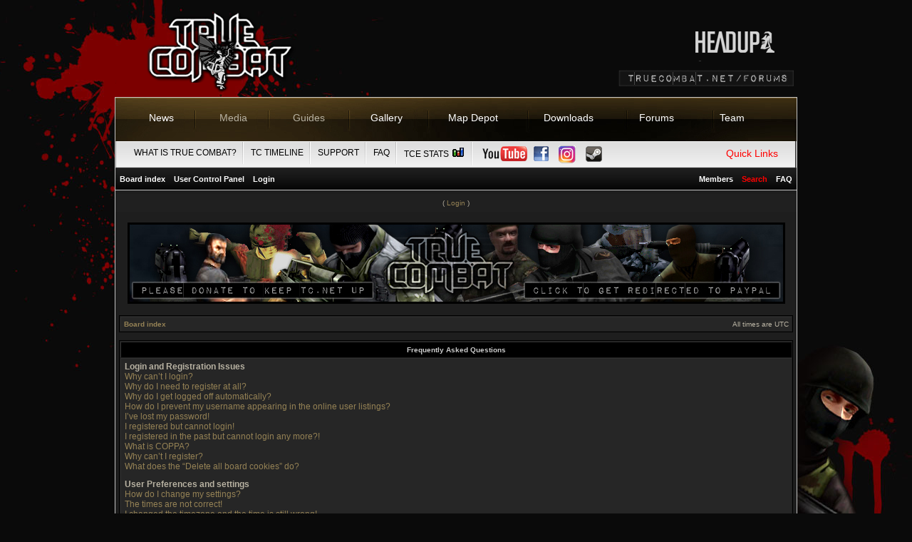

--- FILE ---
content_type: text/css
request_url: http://truecombatelite.com/forums/styles/1game/theme/stylesheet.css
body_size: 16994
content:
/*  phpBB 3.0 Style Sheet
    --------------------------------------------------------------
	Style name:		subsilver2
	Based on style:	subSilver (the default phpBB 2 style)
	Original author:	subBlue ( http://www.subBlue.com/ )
	Modified by:		psoTFX and the phpBB team ( http://www.phpbb.com )
	
	This is an alternative style for phpBB3 for those wishing to stay with
	the familiar subSilver style of phpBB version 2.x
	
	Copyright 2006 phpBB Group ( http://www.phpbb.com/ )
    --------------------------------------------------------------
*/

/* Layout
 ------------ */
* {
	/* Reset browsers default margin, padding and font sizes */
	margin: 0;
	padding: 0;
}

html {
	font-size: 100%;
}

body {
	/* Text-Sizing with ems: http://www.clagnut.com/blog/348/ */
	font-family: Verdana, Helvetica, Arial, sans-serif;
	color: #B8B2A2;
	font-size: 10px; /* This sets the default font size to be equivalent to 10px */
	margin: 6px;
	background:url(http://www.truecombat.net/images/meowx1.jpg) no-repeat top center fixed; background-color:#0a0a0a;}
	.top-bg{ top center no-repeat;}
	.bot-bg{ background:url(imageset/bot-bg.png) bottom center no-repeat;}
}

a.subforum.read {
   background-image: url("../imageset/subforum_read.png");
   background-repeat: no-repeat;
   background-position: 0 50%;
   position: relative;
   white-space: nowrap;
   padding: 0 0 0 12px;
}

a.subforum.unread {
   background-image: url("../imageset/subforum_unread.png");
   background-repeat: no-repeat;
   background-position: 0 50%;
   position: relative;
   white-space: nowrap;
   padding: 0 0 0 12px;
}

#top 
{
	background-image: url(http://www.truecombat.net/images/tclogoforum.png);
	height: 130px;
	width: 956px;
	margin: 0 auto;
       
}

#wrap 
{
	width: 956px;
	min-width: 650px;
	margin: 0px auto;
	border-top: 1px solid #c4c4c4;
	border-left: 1px solid #c4c4c4;
	border-right: 1px solid #c4c4c4;
	border-bottom: 1px solid #c4c4c4;
	background-color: #1e1e1e;
}

.borderwrap
{
	background: #1e1e1e;
	border: 0px;
	padding: 0px;
	margin: 0px;
}

#logo
{
	background: #111111;
	border: 1px solid #000000;
	height: 119px;
	margin: 0;
	padding: 0;
}

#logographic
{
	background: transparent url(http://www.truecombat.net/images/tclogo.png) no-repeat left;
	height: 118px;
	margin: 0;
	padding: 0;
}

#submenu
{
	background: url(http://www.truecombat.net/forums/images/cellpic3.gif);
	border-top: 1px solid #303030;
	border-bottom: 1px solid #c4c4c4;
	color: #FFFFFF;
	margin: 0;
	height: 30px;
	text-align: right;
}

.left,
.right
{
	background: url(http://www.truecombat.net/forums/images/cellpic3.gif);
	float: right;
	font-size: 11px;
	line-height: 30px;
	font-weight: bold;
	margin: 0px;
	width: auto;
}

.left
{
	float: left;
	border-left: 0px;
}

.left a:link, 
.left a:visited,
.right a:link, 
.right a:visited
{
	background: transparent;
	color: #ffffff;
	padding: 0 6px 0 6px;
	text-decoration: none;
}

.left a:hover, 
.left a:active,
.right a:hover, 
.right a:active
{
	background: #transparent;
	color: #ff0000;
}


#uplink
{
	background: #202020;
	margin: 5px 0 5px 0;
	padding: 0 5px 0 5px;
}

#uplink
{
	background: #202020;
	*/border: 1px solid #1e1e1e;
	*/: ;
}

#uplink p
{
	background: transparent !important;
	border: 0 !important;
	font-size: 10px;
	font-weight: normal;
	letter-spacing: 0;
	margin: 0 !important;
	padding: 7px 0 7px 0;
	text-align: right;
}

#uplink p.register
{
	text-align: center;
}

#uplink p.home,
#uplink p.home
{
	float: left;
}

.info
{
	background: #2a2a2a;
	border-top: 1px solid #1e1e1e;
	border-bottom: 1px solid #1e1e1e;
	margin: 0;
	width: 100%;
}

.info td
{
	color: #7a7a7a;
	font-size: 10px;
	padding: 5px 5px 5px 10px;
}

.info span
{
	background: transparent;
	color: #FFF;
	font-style: italic;
	font-weight: normal;
}

.info input
{
	background: #303030;
	border: 1px solid #1e1e1e;
	color: #FFF;
	font-size: 10px;
	padding: 3px;
	vertical-align: middle;
	width: auto;
}

.info input.button
{
	background: transparent;
	border: 0;
	color: #FFF;
	vertical-align: middle;
}



.maintitle p.expand,
.maintitle p.goto,
.maintitlecollapse p.expand,
.formsubtitle p.members
{
	float: right;
	width: auto !important;
}

.maintitle a:link, 
.maintitle a:visited,
.maintitlecollapse a:link, 
.maintitlecollapse a:visited
{
	background: transparent;
	color: #fff;
	text-decoration: none;
}

.maintitle a:hover, 
.maintitle a:active,
.maintitlecollapse a:hover, 
.maintitlecollapse a:active
{
	background: transparent;
	color: #fff;
}





#wrapheader {
	min-height: 120px;
	height: auto !important;
	height: 120px;
/*	background-image: url('./images/background.gif');
	background-repeat: repeat-x;*/
/*	padding: 0 25px 15px 25px;*/
	padding: 0;
}

#wrapcentre {
	margin: 15px 5px 0 5px;
}

#wrapfooter {
	text-align: center;
	clear: both;
}

#wrapnav {
	width: 100%;
	margin: 0;
	background-color: #262626;
	border-width: 1px;
	border-style: solid;
	border-color: #1e1e1e;
}

#logodesc {
	margin-bottom: 5px;
	padding: 5px 25px;
	background: #D9DFE4;
	border-bottom: 1px solid #4787A7;
}

#menubar {
	margin: 0 25px;
}

#datebar {
	margin: 10px 25px 0 25px;
}

#findbar {
	width: 100%;
	margin: 0;
	padding: 0;
	border: 0;
}

.forumrules {
	background-color: #3e3e3e;
	border-width: 1px;
	border-style: solid;
	border-color: #4787A7;
	padding: 4px;
	font-weight: normal;
	font-size: 1.1em;
	font-family: "Lucida Grande", Verdana, Arial, Helvetica, sans-serif;
}

.forumrules h3 {
	color: red;
}

#pageheader { }
#pagecontent { }
#pagefooter { }

#poll { }
#postrow { }
#postdata { }


/*  Text
 --------------------- */
h1 {
	color: black;
	font-family: "Lucida Grande", "Trebuchet MS", Verdana, sans-serif;
	font-weight: bold;
	font-size: 1.8em;
	text-decoration: none;
}

h2 {
	font-family: Arial, Helvetica, sans-serif;
	font-weight: bold;
	font-size: 1.5em;
	text-decoration: none;
	line-height: 120%;
}

h3 {
	font-size: 1.3em;
	font-weight: bold;
	font-family: Arial, Helvetica, sans-serif;
	line-height: 120%;
}

h4 {
	margin: 0;
	font-size: 1.1em;
	font-weight: bold;
}

p {
	font-size: 1.1em;
}

p.moderators {
	margin: 0;
	float: left;
	color: black;
	font-weight: bold;
}

.rtl p.moderators {
	float: right;
}

p.linkmcp {
	margin: 0;
	float: right;
	white-space: nowrap;
}

.rtl p.linkmcp {
	float: left;
}

p.breadcrumbs {
	margin: 0;
	float: left;
	color: black;
	font-weight: bold;
	white-space: normal;
	font-size: 1em;
}

.rtl p.breadcrumbs {
	float: right;
}

p.datetime {
	margin: 0;
	float: right;
	white-space: nowrap;
	font-size: 1em;
}

.rtl p.datetime {
	float: left;
}

p.searchbar {
	padding: 2px 0;
	white-space: nowrap;
} 

p.searchbarreg {
	margin: 0;
	float: right;
	white-space: nowrap;
}

.rtl p.searchbarreg {
	float: left;
}

p.forumdesc {
	padding-bottom: 4px;
}

p.topicauthor {
	margin: 1px 0;
}

p.topicdetails {
	margin: 1px 0;
}

.postreported, .postreported a:visited, .postreported a:hover, .postreported a:link, .postreported a:active {
	margin: 1px 0;
	color: red;
	font-weight:bold;
}

.postapprove, .postapprove a:visited, .postapprove a:hover, .postapprove a:link, .postapprove a:active {
	color: green;
	font-weight:bold;
}

.postapprove img, .postreported img {
	vertical-align: bottom;
}

.postauthor {
	color: #fff;
}

.postdetails {
	color: #fff;
}

.postbody {
	font-size: 1.3em;
	line-height: 1.4em;
	font-family: "Lucida Grande", "Trebuchet MS", Helvetica, Arial, sans-serif;
}

.postbody li, ol, ul {
	margin: 0 0 0 1.5em;
}

.rtl .postbody li, .rtl ol, .rtl ul {
	margin: 0 1.5em 0 0;
}

.posthilit {
	background-color: yellow;
}

.nav {
	margin: 0;
	color: #e7e7e7;
	font-weight: bold;
}

.pagination {
	padding: 4px;
	color: #cccccc;
        background-color: #111111;
	font-size: 1em;
	font-weight: bold;
}

.cattitle {

}

.gen {
	margin: 1px 1px;
	font-size: 1.2em;
}

.genmed {
	margin: 1px 1px;
	font-size: 1.1em;
}

.gensmall {
	margin: 1px 1px;
	font-size: 1em;
}

.copyright {
	color: #444;
	font-weight: normal;
	font-family: "Lucida Grande", Verdana, Arial, Helvetica, sans-serif;
}

.titles {
	font-family: "Lucida Grande", Helvetica, Arial, sans-serif;
	font-weight: bold;
	font-size: 1.3em;
	text-decoration: none;
}

.error {
	color: red;
}


/* Tables
 ------------ */
th {
	color: #cccccc;
	font-size: 10px;
	font-weight: bold;
	background-color: #000000;
	white-space: nowrap;
	border-left: 1px solid #303030;
	border-top: 1px solid #303030;
	padding: 5px 5px;
}

td {
	padding: 2px;
}
td.profile {
	padding: 4px;
}

.tablebg {
	border: 1px solid #000000;
	background-color: #1e1e1e;
}

.catdiv {
	height: 25px;
	margin: 0;
	padding: 0;
	border: 0;
	background: white url('./images/cellpic2.jpg') repeat-y scroll top left;
}
.rtl .catdiv {
	background: white url('./images/cellpic2_rtl.jpg') repeat-y scroll top right;
}

.cat {
	height: 25px;
	margin: 0;
	padding: 0;
	border: 0;
	background-color: #111111;
	background-image: url('./images/cellpic1.gif');
	text-indent: 4px;
}

.row1 {
	background-color: #262626;
	border-left: 1px solid #303030;
	border-top: 1px solid #303030;
	
	padding: 4px;
}

.row2 {
	background-color: #262626;
	border-left: 1px solid #303030;
	border-top: 1px solid #303030;

	padding: 4px;
}

.row3 {
	background-color: #353434;
	padding: 6px;
}

.spacer {
	background-color: #202020;
}

hr {
	height: 1px;
	border-width: 0;
	background-color: #D1D7DC;
	color: #D1D7DC;
}

.legend {
	text-align:center;
	margin: 0 auto;
}

/* Links
 ------------ */
a:link {
	color: #958255;
	text-decoration: none;
}

a:active {
          color: #958255;
          text-decoration: none;
}

a:visited {
	color: #958255;
	text-decoration: none;
}

a:hover {
	color: #ff0000;
	text-decoration: none;
}

a.forumlink {
	font-weight: bold;
	font-family: "Lucida Grande", Helvetica, Arial, sans-serif;
	font-size: 1.2em;
}

a.topictitle {
	margin: 1px 0;
	font-family: "Lucida Grande", Helvetica, Arial, sans-serif;
	font-weight: bold;
	font-size: 1.2em;
}



th a,
th a:visited {
	color: #FFA34F !important;
	text-decoration: none;
}

th a:hover {
	text-decoration: underline;
}


/* Form Elements
 ------------ */
form {
	margin: 0;
	padding: 0;
	border: 0;
}

input {
	color: #fff;
	font-family: "Lucida Grande", Verdana, Helvetica, sans-serif;
	font-size: 1.1em;
	font-weight: normal;
	padding: 1px;
	border: 1px solid #303030;
	background-color: #3e3e3e;
}

textarea {
	background-color: #2b2929;
	color: #fafafa;
	font-family: "Lucida Grande", Verdana, Helvetica, Arial, sans-serif;
	font-size: 1.3em; 
	line-height: 1.4em;
	font-weight: normal;
	border: 1px solid #1e1e1e;
	padding: 2px;
}

select {
	color: #fff;
	background-color: #1f1f1f;
	font-family: "Lucida Grande", Verdana, Helvetica, sans-serif;
	font-size: 1.1em;
	font-weight: normal;
	border: 1px solid #303030;
	padding: 1px;
}

option {
	padding: 0 1em 0 0;
}

option.disabled-option {
	color: graytext;
}

.rtl option {
	padding: 0 0 0 1em;
}

input.radio {
	border: none;
	background-color: transparent;
}

.post {
	background-color: #262626;
	border-style: solid;
	border-width: 1px;
}

.btnbbcode {
	color: #fff;
	font-weight: normal;
	font-size: 1.1em;
	font-family: "Lucida Grande", Verdana, Helvetica, sans-serif;
	background-color: #2c2929;
	border: 1px solid #666666;
}

.btnmain {
	font-weight: bold;
	background-color: #262626;
	border: 1px solid #1e1e1e;
	cursor: pointer;
	padding: 1px 5px;
	font-size: 1.1em;
}

.btnlite {
	font-weight: normal;
	background-color: #262626;
	border: 1px solid #1e1e1e;
	cursor: pointer;
	padding: 1px 5px;
	font-size: 1.1em;
}

.btnfile {
	font-weight: normal;
	background-color: #262626;
	border: 1px solid #1e1e1e;
	padding: 1px 5px;
	font-size: 1.1em;
}

.helpline {
	background-color: #262626;
	border-style: none;
}


/* BBCode
 ------------ */
.quotetitle, .attachtitle {
	margin: 10px 5px 0 5px;
	padding: 4px;
	border-width: 1px 1px 0 1px;
	border-style: solid;
	border-color: #1e1e1e;
	color: #cccccc;
	background-color: #1e1e1e;
	font-size: 0.85em;
	font-weight: bold;
}

.quotetitle .quotetitle {
	font-size: 1em;
}

.quotecontent, .attachcontent {
	margin: 0 5px 10px 5px;
	padding: 5px;
	border-color: #1e1e1e;
	border-width: 0 1px 1px 1px;
	border-style: solid;
	font-weight: normal;
	font-size: 1em;
	line-height: 1.4em;
	font-family: "Lucida Grande", "Trebuchet MS", Helvetica, Arial, sans-serif;
	background-color: #2b2929;
	color: #777777;
}

.attachcontent {
	font-size: 0.85em;
}

.codetitle {
	margin: 10px 5px 0 5px;
	padding: 2px 4px;
	border-width: 1px 1px 0 1px;
	border-style: solid;
	border-color: #1e1e1e;
	color: #cccccc;
	background-color: #1e1e1e;
	font-family: "Lucida Grande", Verdana, Helvetica, Arial, sans-serif;
	font-size: 0.8em;
}

.codecontent {
	direction: ltr;
	margin: 0 5px 10px 5px;
	padding: 5px;
	border-color: #1e1e1e;
	border-width: 0 1px 1px 1px;
	border-style: solid;
	font-weight: normal;
	color: #777777;
	font-size: 0.85em;
	font-family: Monaco, 'Courier New', monospace;
	background-color: #2b2929;
}

.syntaxbg {
	color: #1f1f1f;
}

.syntaxcomment {
	color: #FF8000;
}

.syntaxdefault {
	color: #0000BB;
}

.syntaxhtml {
	color: #fff;
}

.syntaxkeyword {
	color: #007700;
}

.syntaxstring {
	color: #DD0000;
}


/* Private messages
 ------------------ */
.pm_marked_colour {
	background-color: #fff;
}

.pm_replied_colour {
	background-color: #1e1e1e;
}

.pm_friend_colour {
	background-color: #007700;
}

.pm_foe_colour {
	background-color: #DD0000;
}



/* Chat
 ------------ */

#chatbox {
	margin-top: 10px;
}

#chat_overflow {
	overflow: auto;
	height: 200px;
}

#chat_messages .chat_date {
	font-size: 1.4em;
}

#chat_messages tr {
	padding: 5px;
}

#chat_messages tr.new *  {
	background-color: #ecd5d8 !important; /* <------------------------------------ You might want to change it. It's a good idea to copy it from div.rules. */
}

#chatbox #chat_messages td.chat_info {
	width: 15%;
	position: relative;
}

#chatbox #chat_messages td.chat_info .chat_time {
	float: left;
}

#chatbox #chat_messages td.chat_info .chat_actions {
	bottom: 0pt;
	font-weight: bold;
	float: right;
}

#chatbox #chat_messages td.chat_text {
	width: 85%;
}

#chatbox #chat_posting #chat_posting_submit {
	margin-left: 10px;
	float: right;
	width: 100px;
}

#chatbox #chat_posting #chat_message {
	width: 95%;
}
/* Misc
 ------------ */
img {
	border: none;
}

.sep {
	color: black;
	background-color: #FFA34F;
}

table.colortable td {
	padding: 0;
}

pre {
	font-size: 1.1em;
	font-family: Monaco, 'Courier New', monospace;
}

.nowrap {
	white-space: nowrap;
}

.username-coloured {
	font-weight: bold;
}

.sliderwrapper{
position: relative; /*leave as is*/
overflow: hidden; /*leave as is*/
width: 418px; /*width of featured content slider*/
height: 207px;
}



.sliderwrapper .contentdiv{
visibility: hidden; /*leave as is*/
position: absolute; /*leave as is*/
left: 0;  /*leave as is*/
top: 0;  /*leave as is*/
width: 418px; /*width of content DIVs within slider. Total width should equal slider's inner width (390+5+5=400) */
height: 100%;
filter:progid:DXImageTransform.Microsoft.alpha(opacity=100);
-moz-opacity: 1;
opacity: 1;
}

.pagination{
width: 600px; /*Width of pagination DIV. Total width should equal slider's outer width (400+10+10=420)*/
text-align: right;
background-color: #1e1e1e;
padding: 5px 10px;
}

.pagination a{
padding: 0 5px;
text-decoration: none; 
color: #00007D;
background: white;
}

.pagination a:hover, .pagination a.selected{
color: #000;
background-color: #FEE496;
}












/* ============================= header ====================== */
#header .top{ width:100%; overflow:hidden;}
#header .menu{ width:100%; overflow:hidden; height:61px; background:url(http://www.truecombat.net/images/menu-bg.jpg) no-repeat 0 0;}
#header .menu ul{ padding:18px 0 0 0px;}
#header .menu li{ list-style-type: none; float:left; font-family:Verdana, Arial, Helvetica, sans-serif; font-size:1.385em; padding:2px 32px 4px 32px; background:url(http://www.truecombat.net/images/menu-border.gif)  no-repeat 0 0;}
#header .menu a{ color:#fff; text-decoration:none;}
#header .menu a:hover, #header .menu .active{ color:#ea0200;}


#header2{ background:#303030; border-left:solid 1px #999999;border-right:solid 1px #999999; padding:0px 0px 0px 0px;}
#header2 .lists{ background:url(http://www.truecombat.net/images/header-list-bg.gif) top repeat-x; height:37px; margin-right:1px;}
#header2 .list1{ float:right; padding:9px 10px 0 0;}
#header2 .list1 li{ list-style-type: none; float:left; padding:0 14px; font-family:Verdana, Arial, Helvetica, sans-serif; font-size:1.385em;}
#header2 .list1 a{ color:#BA9958; text-decoration:none;}
#header2 .list1 a:hover{ color:#ea0200;}

#header2 .list2{ padding-left:0px; white-space:nowrap;}
#header2 .list2 li{ list-style-type: none; font-family:Verdana, Arial, Helvetica, sans-serif; font-size:1.200em; float:left; background:url(http://www.truecombat.net/images/header-list2-border.gif) right top no-repeat; padding:9px 10px 9px 10px;}
#header2 .list2 a{ color:#000000; text-decoration:none; text-transform:uppercase;}
#header2 .list2 a:hover{ color:#0175b1;}